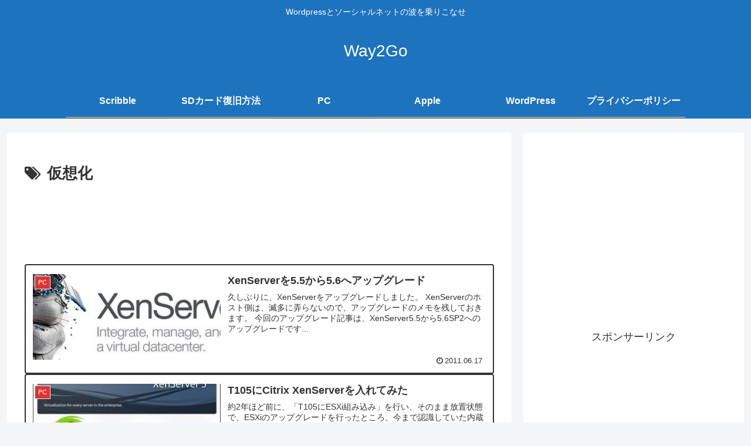

--- FILE ---
content_type: text/html; charset=utf-8
request_url: https://www.google.com/recaptcha/api2/aframe
body_size: 267
content:
<!DOCTYPE HTML><html><head><meta http-equiv="content-type" content="text/html; charset=UTF-8"></head><body><script nonce="TH26Fflm8vS2V7ESRhgyDQ">/** Anti-fraud and anti-abuse applications only. See google.com/recaptcha */ try{var clients={'sodar':'https://pagead2.googlesyndication.com/pagead/sodar?'};window.addEventListener("message",function(a){try{if(a.source===window.parent){var b=JSON.parse(a.data);var c=clients[b['id']];if(c){var d=document.createElement('img');d.src=c+b['params']+'&rc='+(localStorage.getItem("rc::a")?sessionStorage.getItem("rc::b"):"");window.document.body.appendChild(d);sessionStorage.setItem("rc::e",parseInt(sessionStorage.getItem("rc::e")||0)+1);localStorage.setItem("rc::h",'1769427006858');}}}catch(b){}});window.parent.postMessage("_grecaptcha_ready", "*");}catch(b){}</script></body></html>